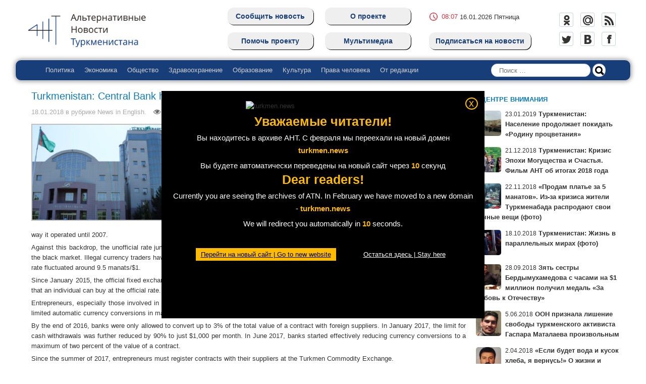

--- FILE ---
content_type: text/html; charset=UTF-8
request_url: https://habartm.org/archives/8392
body_size: 15837
content:
<!DOCTYPE html>
<html lang="ru-RU">
<head>
<meta charset="UTF-8" />
<meta name="viewport" content="width=device-width, initial-scale=1" />

<title>Turkmenistan: Central Bank halts currency exchange for entrepreneurs | Альтернативные новости Туркменистана</title>
<link rel="profile" href="http://gmpg.org/xfn/11" />
<link rel="pingback" href="https://habartm.org/xmlrpc.php" />
<link href="https://habartm.org/wp-content/themes/expound/css/bootstrap.min.css?28082014" rel="stylesheet">
<link rel="stylesheet" href="https://maxcdn.bootstrapcdn.com/font-awesome/4.4.0/css/font-awesome.min.css">  
<!--[if lt IE 9]>
<script src="https://habartm.org/wp-content/themes/expound/js/html5.js" type="text/javascript"></script>
<![endif]-->


<script src="https://ajax.googleapis.com/ajax/libs/jquery/2.1.3/jquery.min.js"></script>
<script src="https://habartm.org/wp-content/themes/expound/js/mix.min.js" type="text/javascript"></script>
<script src="https://habartm.org/wp-content/themes/expound/js/bootstrap.min.js" type="text/javascript" ></script>
<script src="https://cdn.jsdelivr.net/npm/js-cookie@2.2.0/src/js.cookie.min.js"></script>


<link rel='dns-prefetch' href='//s.w.org' />
<link rel="alternate" type="application/rss+xml" title="Альтернативные новости Туркменистана &raquo; Лента" href="https://habartm.org/feed" />
<link rel="alternate" type="application/rss+xml" title="Альтернативные новости Туркменистана &raquo; Лента комментариев" href="https://habartm.org/comments/feed" />
		<script type="text/javascript">
			window._wpemojiSettings = {"baseUrl":"https:\/\/s.w.org\/images\/core\/emoji\/12.0.0-1\/72x72\/","ext":".png","svgUrl":"https:\/\/s.w.org\/images\/core\/emoji\/12.0.0-1\/svg\/","svgExt":".svg","source":{"concatemoji":"https:\/\/habartm.org\/wp-includes\/js\/wp-emoji-release.min.js?ver=ac7f7dd33de43547af9c7ad1edb295fd"}};
			/*! This file is auto-generated */
			!function(e,a,t){var n,r,o,i=a.createElement("canvas"),p=i.getContext&&i.getContext("2d");function s(e,t){var a=String.fromCharCode;p.clearRect(0,0,i.width,i.height),p.fillText(a.apply(this,e),0,0);e=i.toDataURL();return p.clearRect(0,0,i.width,i.height),p.fillText(a.apply(this,t),0,0),e===i.toDataURL()}function c(e){var t=a.createElement("script");t.src=e,t.defer=t.type="text/javascript",a.getElementsByTagName("head")[0].appendChild(t)}for(o=Array("flag","emoji"),t.supports={everything:!0,everythingExceptFlag:!0},r=0;r<o.length;r++)t.supports[o[r]]=function(e){if(!p||!p.fillText)return!1;switch(p.textBaseline="top",p.font="600 32px Arial",e){case"flag":return s([127987,65039,8205,9895,65039],[127987,65039,8203,9895,65039])?!1:!s([55356,56826,55356,56819],[55356,56826,8203,55356,56819])&&!s([55356,57332,56128,56423,56128,56418,56128,56421,56128,56430,56128,56423,56128,56447],[55356,57332,8203,56128,56423,8203,56128,56418,8203,56128,56421,8203,56128,56430,8203,56128,56423,8203,56128,56447]);case"emoji":return!s([55357,56424,55356,57342,8205,55358,56605,8205,55357,56424,55356,57340],[55357,56424,55356,57342,8203,55358,56605,8203,55357,56424,55356,57340])}return!1}(o[r]),t.supports.everything=t.supports.everything&&t.supports[o[r]],"flag"!==o[r]&&(t.supports.everythingExceptFlag=t.supports.everythingExceptFlag&&t.supports[o[r]]);t.supports.everythingExceptFlag=t.supports.everythingExceptFlag&&!t.supports.flag,t.DOMReady=!1,t.readyCallback=function(){t.DOMReady=!0},t.supports.everything||(n=function(){t.readyCallback()},a.addEventListener?(a.addEventListener("DOMContentLoaded",n,!1),e.addEventListener("load",n,!1)):(e.attachEvent("onload",n),a.attachEvent("onreadystatechange",function(){"complete"===a.readyState&&t.readyCallback()})),(n=t.source||{}).concatemoji?c(n.concatemoji):n.wpemoji&&n.twemoji&&(c(n.twemoji),c(n.wpemoji)))}(window,document,window._wpemojiSettings);
		</script>
		<style type="text/css">
img.wp-smiley,
img.emoji {
	display: inline !important;
	border: none !important;
	box-shadow: none !important;
	height: 1em !important;
	width: 1em !important;
	margin: 0 .07em !important;
	vertical-align: -0.1em !important;
	background: none !important;
	padding: 0 !important;
}
</style>
	<link rel='stylesheet' id='cssable-countdown-style-default-css'  href='https://habartm.org/wp-content/plugins/cssable-countdown/includes/css/ccw-default.css?ver=1.1' type='text/css' media='all' />
<link rel='stylesheet' id='cssable-countdown-style-list-css'  href='https://habartm.org/wp-content/plugins/cssable-countdown/includes/css/ccw-list.css?ver=1.1' type='text/css' media='all' />
<link rel='stylesheet' id='cssable-countdown-style-text-css'  href='https://habartm.org/wp-content/plugins/cssable-countdown/includes/css/ccw-text.css?ver=1.1' type='text/css' media='all' />
<link rel='stylesheet' id='nextgen_gallery_related_images-css'  href='https://habartm.org/wp-content/plugins/nextgen-gallery/products/photocrati_nextgen/modules/nextgen_gallery_display/static/nextgen_gallery_related_images.css?ver=ac7f7dd33de43547af9c7ad1edb295fd' type='text/css' media='all' />
<link rel='stylesheet' id='wp-block-library-css'  href='https://habartm.org/wp-includes/css/dist/block-library/style.min.css?ver=ac7f7dd33de43547af9c7ad1edb295fd' type='text/css' media='all' />
<link rel='stylesheet' id='contact-form-7-css'  href='https://habartm.org/wp-content/plugins/contact-form-7/includes/css/styles.css?ver=4.0.3' type='text/css' media='all' />
<link rel='stylesheet' id='highslide-0-css'  href='https://habartm.org/wp-content/plugins/nextgen-gallery/products/photocrati_nextgen/modules/lightbox/static/highslide/highslide.css?ver=ac7f7dd33de43547af9c7ad1edb295fd' type='text/css' media='all' />
<link rel='stylesheet' id='wp-polls-css'  href='https://habartm.org/wp-content/plugins/wp-polls/polls-css.css?ver=2.68' type='text/css' media='all' />
<link rel='stylesheet' id='wpfront-scroll-top-css'  href='https://habartm.org/wp-content/plugins/wpfront-scroll-top/css/wpfront-scroll-top.css?ver=1.4.4' type='text/css' media='all' />
<link rel='stylesheet' id='expound-style-css'  href='https://habartm.org/wp-content/themes/expound-child/style.css?ver=20131116' type='text/css' media='all' />
<link rel='stylesheet' id='wp-cpl-base-css-css'  href='https://habartm.org/wp-content/plugins/wp-category-posts-list/static/css/wp-cat-list-theme.css?ver=2.0.3' type='text/css' media='all' />
<link rel='stylesheet' id='wp_cpl_css_0-css'  href='https://habartm.org/wp-content/plugins/wp-category-posts-list/static/css/wp-cat-list-light.css?ver=2.0.3' type='text/css' media='all' />
<link rel='stylesheet' id='wp_cpl_css_3-css'  href='https://habartm.org/wp-content/plugins/wp-category-posts-list/static/css/wp-cat-list-adrift-in-dreams.css?ver=2.0.3' type='text/css' media='all' />
        <script>
        if (document.location.protocol != "https:") {
            document.location = document.URL.replace(/^http:/i, "https:");
        }
        </script>
        <script type='text/javascript' src='https://habartm.org/wp-includes/js/jquery/jquery.js?ver=1.12.4-wp'></script>
<script type='text/javascript' src='https://habartm.org/wp-includes/js/jquery/jquery-migrate.min.js?ver=1.4.1'></script>
<script type='text/javascript' src='https://habartm.org/wp-content/plugins/cssable-countdown/js/kw-jquery.countdown-1.6.3.js?ver=1.0'></script>
<script type='text/javascript' src='https://habartm.org/wp-content/plugins/cssable-countdown/langs/jquery.countdown-ru.js?ver=1.0'></script>
<script type='text/javascript'>
/* <![CDATA[ */
var photocrati_ajax = {"url":"https:\/\/habartm.org\/photocrati_ajax","wp_home_url":"https:\/\/habartm.org","wp_site_url":"https:\/\/habartm.org","wp_root_url":"https:\/\/habartm.org","wp_plugins_url":"https:\/\/habartm.org\/wp-content\/plugins","wp_content_url":"https:\/\/habartm.org\/wp-content","wp_includes_url":"https:\/\/habartm.org\/wp-includes\/"};
/* ]]> */
</script>
<script type='text/javascript' src='https://habartm.org/wp-content/plugins/nextgen-gallery/products/photocrati_nextgen/modules/ajax/static/ajax.js?ver=ac7f7dd33de43547af9c7ad1edb295fd'></script>
<script type='text/javascript' src='https://habartm.org/wp-content/plugins/nextgen-gallery/products/photocrati_nextgen/modules/ajax/static/persist.js?ver=ac7f7dd33de43547af9c7ad1edb295fd'></script>
<script type='text/javascript' src='https://habartm.org/wp-content/plugins/nextgen-gallery/products/photocrati_nextgen/modules/ajax/static/store.js?ver=ac7f7dd33de43547af9c7ad1edb295fd'></script>
<script type='text/javascript' src='https://habartm.org/wp-content/plugins/nextgen-gallery/products/photocrati_nextgen/modules/ajax/static/ngg_store.js?ver=ac7f7dd33de43547af9c7ad1edb295fd'></script>
<script type='text/javascript' src='https://habartm.org/wp-content/plugins/nextgen-gallery/products/photocrati_nextgen/modules/lightbox/static/lightbox_context.js?ver=ac7f7dd33de43547af9c7ad1edb295fd'></script>
<script type='text/javascript' src='https://habartm.org/wp-content/plugins/wpfront-scroll-top/js/wpfront-scroll-top.js?ver=1.4.4'></script>
<link rel='https://api.w.org/' href='https://habartm.org/wp-json/' />
<link rel="canonical" href="https://habartm.org/archives/8392" />
<link rel="alternate" type="application/json+oembed" href="https://habartm.org/wp-json/oembed/1.0/embed?url=https%3A%2F%2Fhabartm.org%2Farchives%2F8392" />
<link rel="alternate" type="text/xml+oembed" href="https://habartm.org/wp-json/oembed/1.0/embed?url=https%3A%2F%2Fhabartm.org%2Farchives%2F8392&#038;format=xml" />
<!-- Facebook Pixel Code -->

<script>

!function(f,b,e,v,n,t,s)

{if(f.fbq)return;n=f.fbq=function(){n.callMethod?

n.callMethod.apply(n,arguments):n.queue.push(arguments)};

if(!f._fbq)f._fbq=n;n.push=n;n.loaded=!0;n.version='2.0';

n.queue=[];t=b.createElement(e);t.async=!0;

t.src=v;s=b.getElementsByTagName(e)[0];

s.parentNode.insertBefore(t,s)}(window,document,'script',

'https://connect.facebook.net/en_US/fbevents.js');


fbq('init', '1614843645217926'); 

fbq('track', 'PageView');

</script>

<noscript>

<img height="1" width="1" 

src="https://www.facebook.com/tr?id=1614843645217926&ev=PageView

&noscript=1"/>

</noscript>

<!-- End Facebook Pixel Code --><!-- <meta name="NextGEN" version="2.0.66.37" /> -->
        <style type="text/css" media="screen">
          div.printfriendly {
            margin: 12px 12px 12px 0px;;
          }
          div.printfriendly a, div.printfriendly a:link, div.printfriendly a:visited {
            text-decoration: none;
            font-size: 14px;
            color: #0174e7;
            vertical-align: bottom;
            border: none;
			line-height: 33px;
          }

          .printfriendly a:hover {
            cursor: pointer;
          }

          .printfriendly a img  {
            border: none;
            padding:0;
            margin-right: 6px;
            display:inline-block;
            box-shadow: none;
            -webkit-box-shadow: none;
            -moz-box-shadow: none;
          }
          .printfriendly a span{
            vertical-align: bottom;
          }
          .pf-alignleft {
            float: left;
          }
          .pf-alignright {
            float: right;
          }
          div.pf-aligncenter {
            display: block;
            margin-left: auto;
            margin-right: auto;
            text-align: center;
          }
        </style>
        <style type="text/css" media="print">
          .printfriendly {
            display: none;
          }
        </style>
<script type="text/javascript">
	window._wp_rp_static_base_url = 'https://rp.zemanta.com/static/';
	window._wp_rp_wp_ajax_url = "https://habartm.org/wp-admin/admin-ajax.php";
	window._wp_rp_plugin_version = '3.5.1';
	window._wp_rp_post_id = '8392';
	window._wp_rp_num_rel_posts = '4';
	window._wp_rp_thumbnails = true;
	window._wp_rp_post_title = 'Turkmenistan%3A+Central+Bank+halts+currency+exchange+for+entrepreneurs';
	window._wp_rp_post_tags = ['news+in+english', 'currenc', 'exchang', 'alt', 'turkmenistan', 'market', 'trade', 'bank', 'nation', 'doubl', 'black', 'bazaar', 'rate', 'entrepreneur', 'central', 'foreign'];
</script>
<link rel="stylesheet" href="https://habartm.org/wp-content/plugins/related-posts/static/themes/vertical.css?version=3.5.1" />
<script type="text/javascript">
(function(url){
	if(/(?:Chrome\/26\.0\.1410\.63 Safari\/537\.31|WordfenceTestMonBot)/.test(navigator.userAgent)){ return; }
	var addEvent = function(evt, handler) {
		if (window.addEventListener) {
			document.addEventListener(evt, handler, false);
		} else if (window.attachEvent) {
			document.attachEvent('on' + evt, handler);
		}
	};
	var removeEvent = function(evt, handler) {
		if (window.removeEventListener) {
			document.removeEventListener(evt, handler, false);
		} else if (window.detachEvent) {
			document.detachEvent('on' + evt, handler);
		}
	};
	var evts = 'contextmenu dblclick drag dragend dragenter dragleave dragover dragstart drop keydown keypress keyup mousedown mousemove mouseout mouseover mouseup mousewheel scroll'.split(' ');
	var logHuman = function() {
		var wfscr = document.createElement('script');
		wfscr.type = 'text/javascript';
		wfscr.async = true;
		wfscr.src = url + '&r=' + Math.random();
		(document.getElementsByTagName('head')[0]||document.getElementsByTagName('body')[0]).appendChild(wfscr);
		for (var i = 0; i < evts.length; i++) {
			removeEvent(evts[i], logHuman);
		}
	};
	for (var i = 0; i < evts.length; i++) {
		addEvent(evts[i], logHuman);
	}
})('//habartm.org/?wordfence_logHuman=1&hid=19C40C489278ABB5589E78370070DFA4');
</script><style type="text/css">
.wp-polls .pollbar {
	margin: 1px;
	font-size: 6px;
	line-height: 8px;
	height: 8px;
	background-image: url('https://habartm.org/wp-content/plugins/wp-polls/images/default/pollbg.gif');
	border: 1px solid #c8c8c8;
}
</style>
        <script>
        if (document.location.protocol != "https:") {
            document.location = document.URL.replace(/^http:/i, "https:");
        }
        </script>
        		<link rel="stylesheet" href="https://habartm.org/wp-content/plugins/nktagcloud/css/page.css?v=0.9.0" type="text/css" media="all" /> 	<style type="text/css">
	        .site-title a,
        .site-title a:hover,
        .site-description {
			color: #0a0a0a;
        }
	
		</style>
	<style>

.archive-link img{
    width: 277px;
    height: auto;
    margin-bottom: 10px;
}
.archive-link__image {
    background-color: #000;
    display: flex;
    margin-right: 30px;
}


.archive-link__container {
    display: flex;
    flex-direction: column;
    background-color: #000;
    height: 450px;
    justify-content: center;
    align-items: center;
    width: 100%;
    padding: 20px;
        position: relative;
}

.archive-link__content {
    color: #fff;
    background-color: #000;
    width: 100%;
    height: 100%;
    text-align: center;
}

.archive-link__content p a {
	color: #fb0 !important;
	    text-decoration: none;

}
.archive-link__title {
    font-size: 25px;
    color: #fb0;
    font-weight: bold;
    margin-bottom: 10px;
}
.archive-link__buttons {
	margin-top: 39px;
}
.archive-link__old {
	color: #fff !important;
}
.archive-link__new {
    background-color: #fb0;
    color: #000 !important;
    padding: 5px 10px;
    /* border-radius: 10px; */
    text-decoration: underline;
    cursor: pointer;
    /* font-weight: bold; */
    margin-right: 40px;
}
/*.archive-link__new:hover {
	background-color: 	#000;
	color: 	#fb0;
}*/
.archive-link__old {
	color: #fff;
    padding: 5px 10px;
    cursor: pointer;
}
.archive-link {
    height: 135px;
    background-color: #000;
    position: fixed;
    top: 25%;
    left: 25%;
    width: 50%;
    height: 50%;
    z-index: 888;
        box-shadow: 16px 14px 33px -9px rgba(0,0,0,0)
}
.close1 {
    content: 'x';
    color: #fb0;
    left: 94%;
    top: 13px;
    position: absolute;
    z-index: 9999;
    cursor: pointer;
    font-size: 20px;
    border: 2px solid;
    width: 25px;
    height: 24px;
    text-align: center;
    border-radius: 50%;
    line-height: 18px;
}
.archive-link__content p {
	line-height: 25px;
    font-size: 15px;
    color: #fff;
    text-align: center;
}


.js-time-counter,  .js-time-counter1 {
	color: #fb0;
}

@media (max-width: 768px) {

	.archive-link {
		top: 10%
	}
	.archive-link {
	    top: 30px;
	    left: 13%;
	    width: 75%;
	    height: 50%;
	   
	}
	.archive-link__image {
		margin-right: 0;
	}
	.archive-link img {
		width: 200px;
		margin-bottom: 0;
	}
	.archive-link__title {
		font-size: 20px;
	}
	.archive-link__content p {
		font-size: 13px;
	}
	.archive-link__new {
		margin-right: 0;
	}
	.archive-link__buttons {
		margin-top: 15px;
		    display: flex;
    flex-direction: column;
	}
	.close1 {
		left: 87%;
	}
	.archive-link__container {
		height: auto;
	}
}	


</style>
</head>

<body class="post-template-default single single-post postid-8392 single-format-standard" >

  
  
<div id="page" class="hfeed site mob_font">
        
		<header id="masthead" class="site-header new_header" role="banner">
		<div class="row" style="margin-right:0px; ">
			<div class="col-xs-8 col-sm-6 col-md-4 col-lg-4 center-block ">
				<a href="https://habartm.org/" title="Альтернативные новости Туркменистана" rel="home">
					<img class="logo-img" src="https://habartm.org/wp-content/themes/expound-child/img/logo-norm.png" alt="Альтернативные новости Туркменистана" />
				</a>
			</div>  
			<div class="button-group hidden-xs hidden-sm col-md-3 col-lg-4 center-block ">
				<div class="button-group col-xs-6 col-sm-6 col-md-6 col-lg-6 center-block">
					<a style="width: 170px; margin-top: -15px; margin-bottom: 15px; font-weight: bold;" class="btn btn-grey" href="https://habartm.org/pitch-news/">Сообщить новость</a>
					<a style="width: 170px; font-weight: bold;" class="btn btn-grey" href="https://habartm.org/donate/">Помочь проекту</a>
					
				</div>
				<div class="button-group hidden-xs hidden-sm hidden-md col-lg-6 center-block">
					<a style="width: 170px;margin-top: -15px; margin-bottom: 15px; font-weight: bold;" class="btn btn-grey" href="https://habartm.org/about-the-project/">О проекте</a>
					<a style="width: 170px; font-weight: bold;" class="btn btn-grey" href="https://habartm.org/archives/category/photo/">Мультимедиа</a>
					
				</div>

			</div>
			<div class="col-xs-4 col-sm-6 col-md-5 col-lg-4 center-block ">
				<div class="social_networks button-group">
					<a target="_blank" href="http://www.odnoklassniki.ru/newstm" class="icon sn-icon sn-ok">Odnoklassniki</a>
					<a target="_blank" href="#" class="icon sn-icon sn-mail">Mail.ru</a>
					<a target="_blank" href="http://feeds.feedburner.com/habartm/gQaf" class="icon sn-icon sn-rss">RSS</a>
					<a target="_blank" href="http://www.twitter.com/adalatseeker" class="icon sn-icon sn-tw">Twitter</a>
					<a target="_blank" href="http://www.vk.com/adalat.seeker" class="icon sn-icon sn-vk">Vkontakte</a>
					<a target="_blank" href="http://www.facebook.com/adalat.seeker" class="icon sn-icon sn-fb">Facebook</a>
				</div>
				
				
				<div class="hidden-xs current-time button-group">
					<script language="javascript" type="text/javascript">
					var d = new Date();
					 
					var day=new Array("Воскресенье","Понедельник","Вторник",
					"Среда","Четверг","Пятница","Суббота");
					 
					var month=new Array("01","02","03","04","05","06",
					"07","08","09","10","11","12");

					var zeroadd = '';
					var zeroaddh = '';
					var zeroaddm = '';
					if (d.getDate() < 10){zeroadd='0';}
					if (d.getHours() < 10){zeroaddh='0';}
					if (d.getMinutes() < 10){zeroaddm='0';}
					document.write("<span class='icon icon-time'></span><span class='red-hour'>"+ zeroaddh+d.getHours() + ":" + zeroaddm+d.getMinutes() + "</span>" +" " +zeroadd+d.getDate()+ "." + month[d.getMonth()] + "." + d.getFullYear()+ " "+ day[d.getDay()] );//

					</script>
				</div>
				<a class="hidden-xs btn btn-grey" style="font-weight: bold;  margin-top: -1px;" href="https://habartm.org/subscribe/">Подписаться на новости</a>
			</div>	
		</div>

		<div id="site-navigation" class="navbar yamm navbar-default" role="navigation">
			<div class="container">
				<div class="navbar-header">
				  <button type="button" class="navbar-toggle" data-toggle="collapse" data-target=".navbar-collapse">
					<span class="sr-only">Рубрикатор меню</span>
					<span class="icon-bar"></span>
					<span class="icon-bar"></span>
					<span class="icon-bar"></span>
				  </button>
				  				</div>
								<div class="navbar-collapse collapse">
				<div class="menu-verhnee-menyu-container"><ul id="menu-verhnee-menyu" class="nav navbar-nav"><li id="menu-item-27" class="menu-item menu-item-type-taxonomy menu-item-object-category menu-item-27"><a href="https://habartm.org/archives/category/news/politics">Политика</a></li>
<li id="menu-item-110" class="menu-item menu-item-type-taxonomy menu-item-object-category menu-item-110"><a href="https://habartm.org/archives/category/news/economy">Экономика</a></li>
<li id="menu-item-29" class="menu-item menu-item-type-taxonomy menu-item-object-category menu-item-29"><a href="https://habartm.org/archives/category/news/society">Общество</a></li>
<li id="menu-item-104" class="menu-item menu-item-type-taxonomy menu-item-object-category menu-item-104"><a href="https://habartm.org/archives/category/news/health">Здравоохранение</a></li>
<li id="menu-item-30" class="menu-item menu-item-type-taxonomy menu-item-object-category menu-item-30"><a href="https://habartm.org/archives/category/news/education">Образование</a></li>
<li id="menu-item-1130" class="menu-item menu-item-type-taxonomy menu-item-object-category menu-item-1130"><a href="https://habartm.org/archives/category/news/culture">Культура</a></li>
<li id="menu-item-32" class="menu-item menu-item-type-taxonomy menu-item-object-category menu-item-32"><a href="https://habartm.org/archives/category/news/human-rights">Права человека</a></li>
<li id="menu-item-2483" class="menu-item menu-item-type-taxonomy menu-item-object-category menu-item-2483"><a href="https://habartm.org/archives/category/news/editorial">От редакции</a></li>
</ul></div>					<div class="nav-search">
							<form method="get" id="searchform" class="searchform" action="https://habartm.org/" role="search">
		<label for="s" class="screen-reader-text">Поиск</label>
		<input type="search" class="field" name="s" value="" id="s" placeholder="Поиск &hellip;" />
		<input type="submit" class="submit" id="searchsubmit" value="Поиск" />
	</form>
					</div>
				</div>
							</div>
		</div><!-- #site-navigation -->
		<div class="row">	
					</div>
	</header><!-- #masthead -->
		

	
	<div id="main" class="container marketing">
	
	<div class="row">
		<div class="col-xs-12 col-sm-12 col-md-9 col-lg-9" role="main">

								<article id="post-8392" >
	<header class="entry-header">
		<h1 class="entry-title">Turkmenistan: Central Bank halts currency exchange for entrepreneurs</h1>
		<div class="entry-meta">
						
			<a class="entry-date" href="https://habartm.org/archives/8392">18.01.2018</a> в рубрике <a href="https://habartm.org/archives/category/news-in-english" rel="category tag">News in English</a>.  <i class="fa fa-eye icon-silver"></i> <span class="views-count2">4203</span>					</div><!-- .entry-meta -->
	</header><!-- .entry-header -->
	<div class="entry-content">
		<div class="pf-content"><p><a href="https://habartm.org/wp-content/uploads/2016/09/bank_min.jpg"><img class="alignleft size-medium wp-image-5739" src="https://habartm.org/wp-content/uploads/2016/09/bank_min-300x191.jpg" alt="" width="300" height="191" srcset="https://habartm.org/wp-content/uploads/2016/09/bank_min-300x191.jpg 300w, https://habartm.org/wp-content/uploads/2016/09/bank_min.jpg 330w" sizes="(max-width: 300px) 100vw, 300px" /></a>Since December 1, Turkmenistan&#8217;s Central Bank and all licensed lenders stopped currency exchange operations for entrepreneurs <a href="https://habartm.org/archives/7170">who trade with foreign suppliers and import products</a> from abroad.</p>
<p>The decision, officially adopted in December, has left many payments pending as people cannot get access to foreign exchange. Previously, such applications were decided within a week. Therefore, all new requests for conversion will have to wait until the previous requests are fulfilled.</p>
<p>Tellers have advised entrepreneurs to wait, without specifying for how long and for what. Local businessmen, however, believe that the Central Bank will not resume regular currency exchange, but instead return to a double exchange rate for the national currency, the same way it operated until 2007.</p>
<p>Against this backdrop, the unofficial rate jumped to 10.5 manats/$1. This is the price at which the population can exchange their local currency in the black market. Illegal currency traders have stopped selling U.S. dollars altogether. Several days ago, on January 15, at the bazaar, the exchange rate fluctuated around 9.5 manats/$1.</p>
<p>Since January 2015, the official fixed exchange rate has remained at 3.5 manats/$1. The authorities have since reduced the amount of U.S. dollars that an individual can buy at the official rate. Earlier in 2015, the limit was $1,000 but was reduced to $460 in the fall of 2015.</p>
<p>Entrepreneurs, especially those involved in trade with foreign suppliers, have also faced increased restrictions. In October 2015, the Central Bank limited automatic currency conversions in manat-denominated accounts and set a limit of 35,000 manats ($10,000) for cash withdrawals.</p>
<p>By the end of 2016, banks were only allowed to convert up to 3% of the total value of a contract with foreign suppliers. In January 2017, the limit for cash withdrawals was further reduced by 90% to just $1,000 per month. In June 2017, banks started effectively reducing currency conversions to a maximum of two percent of the value of a contract.</p>
<p>Since the summer of 2017, entrepreneurs must register contracts with their suppliers at the Turkmen Commodity Exchange.</p>
<p>These restrictions have caused a significant increase in the price of foreign goods.</p>
<div class="sob_but"><div data-background-alpha="0.0" data-buttons-color="#ffffff" data-counter-background-color="#ffffff" data-share-counter-size="11" data-top-button="false" data-share-counter-type="separate" data-share-style="6" data-mode="share" data-like-text-enable="false" data-mobile-view="false" data-icon-color="#ffffff" data-orientation="horizontal" data-text-color="#000000" data-share-shape="round-rectangle" data-sn-ids="fb.tw.vk.ok.gp." data-share-size="30" data-background-color="#4d1212" data-preview-mobile="false" data-mobile-sn-ids="fb.vk.tw.wh.ok.gp.lj." data-pid="1413711" data-counter-background-alpha="1.0" data-following-enable="false" data-exclude-show-more="true" data-selection-enable="true" class="uptolike-buttons" ></div> <div class="comm">ОБСУДИТЬ (0)</div></div><div class="printfriendly pf-alignleft"><a href="http://www.printfriendly.com/print?url=https%3A%2F%2Fhabartm.org%2Farchives%2F8392" rel="nofollow" onclick="window.print(); return false;"><img src="https://habartm.org/i/pf-app-sprite-cut.png" alt="Print Friendly" />Распечатать | Сохранить в PDF | Отправить другу</a></div></div>
<div class="wp_rp_wrap  wp_rp_vertical" id="wp_rp_first"><div class="wp_rp_content"><h3 class="related_post_title" id="related_post_title" style="margin-bottom: 10px !important;">Материалы по теме:</h3><div class="row"><div class="col-xs-12 col-sm-6 col-md-3 col-lg-3 center-block" style="padding-bottom:10px;"data-position="0" data-poid="in-4337" data-post-type="none" ><a href="https://habartm.org/archives/4337" class="wp_rp_thumbnail"><img style="width:100%;" src="https://habartm.org/wp-content/uploads/2016/01/pul-170x170.jpg" alt="Turkmenistan exchange bureaus stop selling foreign currency" width="" height="" /></a><a href="https://habartm.org/archives/4337" style="margin-top:10px !important; margin-bottom:10px !important;" class="dark_bold">Turkmenistan exchange bureaus stop selling foreign currency</a></div><div class="col-xs-12 col-sm-6 col-md-3 col-lg-3 center-block" style="padding-bottom:10px;"data-position="1" data-poid="in-7170" data-post-type="none" ><a href="https://habartm.org/archives/7170" class="wp_rp_thumbnail"><img style="width:100%;" src="https://habartm.org/wp-content/uploads/2017/02/border_min-170x170.jpg" alt="Turkmen entrepreneurs to face more obstacles at customs" width="" height="" /></a><a href="https://habartm.org/archives/7170" style="margin-top:10px !important; margin-bottom:10px !important;" class="dark_bold">Turkmen entrepreneurs to face more obstacles at customs</a></div><div class="col-xs-12 col-sm-6 col-md-3 col-lg-3 center-block" style="padding-bottom:10px;"data-position="2" data-poid="in-7833" data-post-type="none" ><a href="https://habartm.org/archives/7833" class="wp_rp_thumbnail"><img style="width:100%;" src="https://habartm.org/wp-content/uploads/2017/10/bank_min-170x170.jpg" alt="Turkmenistan limits foreign withdrawals to $100" width="" height="" /></a><a href="https://habartm.org/archives/7833" style="margin-top:10px !important; margin-bottom:10px !important;" class="dark_bold">Turkmenistan limits foreign withdrawals to $100</a></div><div class="col-xs-12 col-sm-6 col-md-3 col-lg-3 center-block" style="padding-bottom:10px;"data-position="3" data-poid="in-8976" data-post-type="none" ><a href="https://habartm.org/archives/8976" class="wp_rp_thumbnail"><img style="width:100%;" src="https://habartm.org/wp-content/uploads/2018/04/import_Turkmenistan-170x170.jpg" alt="Bureaucracy obstructs Turkmenistan&#8217;s flower imports" width="" height="" /></a><a href="https://habartm.org/archives/8976" style="margin-top:10px !important; margin-bottom:10px !important;" class="dark_bold">Bureaucracy obstructs Turkmenistan&#8217;s flower imports</a></div></div></div></div>
		            


            <script type="text/javascript">(function(w,doc) {
            if (!w.__utlWdgt ) {
                w.__utlWdgt = true;
                var d = doc, s = d.createElement('script'), g = 'getElementsByTagName';
                s.type = 'text/javascript'; s.charset='UTF-8'; s.async = true;
                s.src = ('https:' == w.location.protocol ? 'https' : 'http')  + '://w.uptolike.com/widgets/v1/uptolike.js';
                var h=d[g]('body')[0];
                h.appendChild(s);
            }})(window,document);
            </script>
	</div><!-- .entry-content -->

	<footer class="entry-meta">
			</footer><!-- .entry-meta -->
</article><!-- #post-## -->
									
						
		</div><!-- #content -->
	<!-- #primary -->

	<div class="col-xs-12 col-sm-12 col-md-3 col-lg-3 center-block" role="complementary"  style="padding-right:0px;padding-left:5px;">
				<aside id="wp_category_post_list_itg-13" class="widget widget_wp_category_post_list_itg"><h1 class="widget-title"><a href="https://habartm.org/archives/category/important">В ЦЕНТРЕ ВНИМАНИЯ</a></h1><ul class="wp-cpl-widget wp-cpl-theme-0"><li class="wp-cpl wp-cpl-even"><span class="wp-thumb-overlay"><span class="thumb_lay"><a href="https://habartm.org/archives/10012"><img width="50" height="50" src="https://habartm.org/wp-content/uploads/2019/01/emigration_from_turkmenistan-50x50.jpg" class="attachment-wp-cpl-post-thumb size-wp-cpl-post-thumb wp-post-image" alt="" srcset="https://habartm.org/wp-content/uploads/2019/01/emigration_from_turkmenistan-50x50.jpg 50w, https://habartm.org/wp-content/uploads/2019/01/emigration_from_turkmenistan-170x170.jpg 170w, https://habartm.org/wp-content/uploads/2019/01/emigration_from_turkmenistan-150x150.jpg 150w" sizes="(max-width: 50px) 100vw, 50px" /></a></span></span><span class="small-time">23.01.2019</span> <a href="https://habartm.org/archives/10012" title="Permalink to: Туркменистан: Население продолжает покидать «Родину процветания»" target="_self">Туркменистан: Население продолжает покидать «Родину процветания»</a></li> 
<li class="wp-cpl wp-cpl-odd"><span class="wp-thumb-overlay"><span class="thumb_lay"><a href="https://habartm.org/archives/9897"><img width="50" height="50" src="https://habartm.org/wp-content/uploads/2018/12/crisis-small-version-50x50.png" class="attachment-wp-cpl-post-thumb size-wp-cpl-post-thumb wp-post-image" alt="" srcset="https://habartm.org/wp-content/uploads/2018/12/crisis-small-version-50x50.png 50w, https://habartm.org/wp-content/uploads/2018/12/crisis-small-version-170x170.png 170w, https://habartm.org/wp-content/uploads/2018/12/crisis-small-version-150x150.png 150w" sizes="(max-width: 50px) 100vw, 50px" /></a></span></span><span class="small-time">21.12.2018</span> <a href="https://habartm.org/archives/9897" title="Permalink to: Туркменистан: Кризис Эпохи Могущества и Счастья. Фильм АНТ об итогах 2018 года" target="_self">Туркменистан: Кризис Эпохи Могущества и Счастья. Фильм АНТ об итогах 2018 года</a></li> 
<li class="wp-cpl wp-cpl-even"><span class="wp-thumb-overlay"><span class="thumb_lay"><a href="https://habartm.org/archives/9766"><img width="50" height="50" src="https://habartm.org/wp-content/uploads/2018/11/market_Turkmenistan_min-50x50.jpg" class="attachment-wp-cpl-post-thumb size-wp-cpl-post-thumb wp-post-image" alt="" srcset="https://habartm.org/wp-content/uploads/2018/11/market_Turkmenistan_min-50x50.jpg 50w, https://habartm.org/wp-content/uploads/2018/11/market_Turkmenistan_min-170x170.jpg 170w, https://habartm.org/wp-content/uploads/2018/11/market_Turkmenistan_min-150x150.jpg 150w" sizes="(max-width: 50px) 100vw, 50px" /></a></span></span><span class="small-time">22.11.2018</span> <a href="https://habartm.org/archives/9766" title="Permalink to: «Продам платье за 5 манатов». Из-за кризиса жители Туркменабада распродают свои личные вещи (фото)" target="_self">«Продам платье за 5 манатов». Из-за кризиса жители Туркменабада распродают свои личные вещи (фото)</a></li> 
<li class="wp-cpl wp-cpl-odd"><span class="wp-thumb-overlay"><span class="thumb_lay"><a href="https://habartm.org/archives/9589"><img width="50" height="50" src="https://habartm.org/wp-content/uploads/2018/10/Bread_min-50x50.jpg" class="attachment-wp-cpl-post-thumb size-wp-cpl-post-thumb wp-post-image" alt="" srcset="https://habartm.org/wp-content/uploads/2018/10/Bread_min-50x50.jpg 50w, https://habartm.org/wp-content/uploads/2018/10/Bread_min-170x170.jpg 170w, https://habartm.org/wp-content/uploads/2018/10/Bread_min-150x150.jpg 150w" sizes="(max-width: 50px) 100vw, 50px" /></a></span></span><span class="small-time">18.10.2018</span> <a href="https://habartm.org/archives/9589" title="Permalink to: Туркменистан: Жизнь в параллельных мирах (фото)" target="_self">Туркменистан: Жизнь в параллельных мирах (фото)</a></li> 
<li class="wp-cpl wp-cpl-even"><span class="wp-thumb-overlay"><span class="thumb_lay"><a href="https://habartm.org/archives/9518"><img width="50" height="50" src="https://habartm.org/wp-content/uploads/2018/09/Guga-50x50.jpg" class="attachment-wp-cpl-post-thumb size-wp-cpl-post-thumb wp-post-image" alt="" srcset="https://habartm.org/wp-content/uploads/2018/09/Guga-50x50.jpg 50w, https://habartm.org/wp-content/uploads/2018/09/Guga-170x170.jpg 170w, https://habartm.org/wp-content/uploads/2018/09/Guga-150x150.jpg 150w" sizes="(max-width: 50px) 100vw, 50px" /></a></span></span><span class="small-time">28.09.2018</span> <a href="https://habartm.org/archives/9518" title="Permalink to: Зять сестры Бердымухамедова с часами на $1 миллион получил медаль «За любовь к Отечеству»" target="_self">Зять сестры Бердымухамедова с часами на $1 миллион получил медаль «За любовь к Отечеству»</a></li> 
<li class="wp-cpl wp-cpl-odd"><span class="wp-thumb-overlay"><span class="thumb_lay"><a href="https://habartm.org/archives/9189"><img width="50" height="50" src="https://habartm.org/wp-content/uploads/2017/03/Gaspar-Matalayev-50x50.jpg" class="attachment-wp-cpl-post-thumb size-wp-cpl-post-thumb wp-post-image" alt="" srcset="https://habartm.org/wp-content/uploads/2017/03/Gaspar-Matalayev-50x50.jpg 50w, https://habartm.org/wp-content/uploads/2017/03/Gaspar-Matalayev-170x170.jpg 170w, https://habartm.org/wp-content/uploads/2017/03/Gaspar-Matalayev-150x150.jpg 150w" sizes="(max-width: 50px) 100vw, 50px" /></a></span></span><span class="small-time">5.06.2018</span> <a href="https://habartm.org/archives/9189" title="Permalink to: ООН признала лишение свободы туркменского активиста Гаспара Маталаева произвольным" target="_self">ООН признала лишение свободы туркменского активиста Гаспара Маталаева произвольным</a></li> 
<li class="wp-cpl wp-cpl-even"><span class="wp-thumb-overlay"><span class="thumb_lay"><a href="https://habartm.org/archives/8856"><img width="50" height="50" src="https://habartm.org/wp-content/uploads/2018/04/Begmurad-Otuzov-Turkmenistan-50x50.jpg" class="attachment-wp-cpl-post-thumb size-wp-cpl-post-thumb wp-post-image" alt="" srcset="https://habartm.org/wp-content/uploads/2018/04/Begmurad-Otuzov-Turkmenistan-50x50.jpg 50w, https://habartm.org/wp-content/uploads/2018/04/Begmurad-Otuzov-Turkmenistan-170x170.jpg 170w, https://habartm.org/wp-content/uploads/2018/04/Begmurad-Otuzov-Turkmenistan-150x150.jpg 150w" sizes="(max-width: 50px) 100vw, 50px" /></a></span></span><span class="small-time">2.04.2018</span> <a href="https://habartm.org/archives/8856" title="Permalink to: «Если будет вода и кусок хлеба, я вернусь!» О жизни и смерти Бегмурада Отузова" target="_self">«Если будет вода и кусок хлеба, я вернусь!» О жизни и смерти Бегмурада Отузова</a></li> 
<li class="wp-cpl wp-cpl-odd"><span class="wp-thumb-overlay"><span class="thumb_lay"><a href="https://habartm.org/archives/8590"><img width="50" height="50" src="https://habartm.org/wp-content/uploads/2018/02/Ashgabat_MIA_min-50x50.jpg" class="attachment-wp-cpl-post-thumb size-wp-cpl-post-thumb wp-post-image" alt="" srcset="https://habartm.org/wp-content/uploads/2018/02/Ashgabat_MIA_min-50x50.jpg 50w, https://habartm.org/wp-content/uploads/2018/02/Ashgabat_MIA_min-170x170.jpg 170w, https://habartm.org/wp-content/uploads/2018/02/Ashgabat_MIA_min-150x150.jpg 150w" sizes="(max-width: 50px) 100vw, 50px" /></a></span></span><span class="small-time">19.02.2018</span> <a href="https://habartm.org/archives/8590" title="Permalink to: Побег из «рая». Почему туркменистанцы уезжают в поисках лучшей доли" target="_self">Побег из «рая». Почему туркменистанцы уезжают в поисках лучшей доли</a></li> 
</ul></aside><aside id="nktagcloud-30" class="widget widget_nktagcloud"><h1 class="widget-title">МЕТКИ</h1><a href='https://habartm.org/archives/category/news-in-english'  class='tag-link-1 nktagcloud-12' title='183' rel="tag" style='font-size: 12.53pt;'>News in English</a>
<a href='https://habartm.org/archives/tag/ngo'  class='tag-link-92 nktagcloud-10' title='1' rel="tag" style='font-size: 10pt;'>NGO</a>
<a href='https://habartm.org/archives/category/news-in-turkmen'  class='tag-link-15 nktagcloud-10' title='5' rel="tag" style='font-size: 10.06pt;'>Türkmenistanyň Täzelikleri</a>
<a href='https://habartm.org/archives/tag/avaza'  class='tag-link-60 nktagcloud-10' title='22' rel="tag" style='font-size: 10.29pt;'>Аваза</a>
<a href='https://habartm.org/archives/tag/aziada'  class='tag-link-75 nktagcloud-10' title='38' rel="tag" style='font-size: 10.51pt;'>Азиада</a>
<a href='https://habartm.org/archives/tag/ashgabat'  class='tag-link-53 nktagcloud-13' title='240' rel="tag" style='font-size: 13.32pt;'>Ашхабад</a>
<a href='https://habartm.org/archives/tag/bayramali'  class='tag-link-72 nktagcloud-10' title='10' rel="tag" style='font-size: 10.13pt;'>Байрамали</a>
<a href='https://habartm.org/archives/tag/balkanabat'  class='tag-link-59 nktagcloud-10' title='43' rel="tag" style='font-size: 10.58pt;'>Балканабад</a>
<a href='https://habartm.org/archives/tag/bekdash'  class='tag-link-48 nktagcloud-10' title='15' rel="tag" style='font-size: 10.19pt;'>Бекдаш</a>
<a href='https://habartm.org/archives/tag/dual-citizens'  class='tag-link-55 nktagcloud-10' title='11' rel="tag" style='font-size: 10.14pt;'>Бипатриды</a>
<a href='https://habartm.org/archives/category/study-job-training/job'  class='tag-link-13 nktagcloud-10' title='2' rel="tag" style='font-size: 10.01pt;'>Вакансии</a>
<a href='https://habartm.org/archives/tag/currency'  class='tag-link-69 nktagcloud-10' title='66' rel="tag" style='font-size: 10.9pt;'>Валюта</a>
<a href='https://habartm.org/archives/category/video'  class='tag-link-34 nktagcloud-10' title='12' rel="tag" style='font-size: 10.15pt;'>Видео</a>
<a href='https://habartm.org/archives/tag/water-problems'  class='tag-link-29 nktagcloud-10' title='28' rel="tag" style='font-size: 10.38pt;'>Водная проблема</a>
<a href='https://habartm.org/archives/category/important'  class='tag-link-57 nktagcloud-10' title='61' rel="tag" style='font-size: 10.83pt;'>В центре внимания</a>
<a href='https://habartm.org/archives/tag/vybory'  class='tag-link-65 nktagcloud-10' title='14' rel="tag" style='font-size: 10.18pt;'>Выборы</a>
<a href='https://habartm.org/archives/tag/gaspar-matalaev'  class='tag-link-84 nktagcloud-10' title='29' rel="tag" style='font-size: 10.39pt;'>Гаспар Маталаев</a>
<a href='https://habartm.org/archives/category/news'  class='tag-link-4 nktagcloud-22' title='865' rel="tag" style='font-size: 22pt;'>Главное</a>
<a href='https://habartm.org/archives/tag/border'  class='tag-link-40 nktagcloud-10' title='72' rel="tag" style='font-size: 10.99pt;'>Граница</a>
<a href='https://habartm.org/archives/tag/dashoguz'  class='tag-link-51 nktagcloud-10' title='69' rel="tag" style='font-size: 10.94pt;'>Дашогуз</a>
<a href='https://habartm.org/archives/tag/diplomacy'  class='tag-link-76 nktagcloud-10' title='35' rel="tag" style='font-size: 10.47pt;'>Дипломатия</a>
<a href='https://habartm.org/archives/tag/exterminators'  class='tag-link-70 nktagcloud-10' title='19' rel="tag" style='font-size: 10.25pt;'>Живодёры</a>
<a href='https://habartm.org/archives/category/news/health'  class='tag-link-17 nktagcloud-10' title='30' rel="tag" style='font-size: 10.4pt;'>Здравоохранение</a>
<a href='https://habartm.org/archives/category/other-media'  class='tag-link-42 nktagcloud-15' title='362' rel="tag" style='font-size: 15.01pt;'>Из других СМИ</a>
<a href='https://habartm.org/archives/tag/karikatury'  class='tag-link-85 nktagcloud-10' title='1' rel="tag" style='font-size: 10pt;'>Карикатуры</a>
<a href='https://habartm.org/archives/tag/contests'  class='tag-link-68 nktagcloud-10' title='1' rel="tag" style='font-size: 10pt;'>Конкурсы</a>
<a href='https://habartm.org/archives/tag/corruption'  class='tag-link-67 nktagcloud-10' title='57' rel="tag" style='font-size: 10.78pt;'>Коррупция</a>
<a href='https://habartm.org/archives/tag/crime'  class='tag-link-46 nktagcloud-10' title='28' rel="tag" style='font-size: 10.38pt;'>Криминал</a>
<a href='https://habartm.org/archives/tag/personality-cult'  class='tag-link-66 nktagcloud-10' title='29' rel="tag" style='font-size: 10.39pt;'>Культ личности</a>
<a href='https://habartm.org/archives/category/news/culture'  class='tag-link-44 nktagcloud-10' title='12' rel="tag" style='font-size: 10.15pt;'>Культура</a>
<a href='https://habartm.org/archives/category/line'  class='tag-link-56 nktagcloud-15' title='406' rel="tag" style='font-size: 15.63pt;'>Лента</a>
<a href='https://habartm.org/archives/tag/mansur'  class='tag-link-28 nktagcloud-10' title='40' rel="tag" style='font-size: 10.54pt;'>Мансур Мингелов</a>
<a href='https://habartm.org/archives/tag/mary'  class='tag-link-52 nktagcloud-10' title='45' rel="tag" style='font-size: 10.61pt;'>Мары</a>
<a href='https://habartm.org/archives/tag/migration'  class='tag-link-61 nktagcloud-10' title='42' rel="tag" style='font-size: 10.57pt;'>Миграция</a>
<a href='https://habartm.org/archives/tag/npo'  class='tag-link-94 nktagcloud-10' title='1' rel="tag" style='font-size: 10pt;'>НПО</a>
<a href='https://habartm.org/archives/tag/oilgas'  class='tag-link-38 nktagcloud-10' title='38' rel="tag" style='font-size: 10.51pt;'>Нефть и Газ</a>
<a href='https://habartm.org/archives/category/news/education'  class='tag-link-7 nktagcloud-10' title='39' rel="tag" style='font-size: 10.53pt;'>Образование</a>
<a href='https://habartm.org/archives/category/news/society'  class='tag-link-6 nktagcloud-16' title='488' rel="tag" style='font-size: 16.76pt;'>Общество</a>
<a href='https://habartm.org/archives/category/news/editorial'  class='tag-link-24 nktagcloud-10' title='32' rel="tag" style='font-size: 10.43pt;'>От редакции</a>
<a href='https://habartm.org/archives/tag/prove-they-are-alive'  class='tag-link-87 nktagcloud-10' title='11' rel="tag" style='font-size: 10.14pt;'>Покажите их живыми!</a>
<a href='https://habartm.org/archives/category/news/politics'  class='tag-link-3 nktagcloud-11' title='87' rel="tag" style='font-size: 11.19pt;'>Политика</a>
<a href='https://habartm.org/archives/category/for-bazar'  class='tag-link-26 nktagcloud-10' title='8' rel="tag" style='font-size: 10.1pt;'>Помочь проекту</a>
<a href='https://habartm.org/archives/category/news/human-rights'  class='tag-link-9 nktagcloud-12' title='151' rel="tag" style='font-size: 12.08pt;'>Права человека</a>
<a href='https://habartm.org/archives/tag/arbitrariness'  class='tag-link-49 nktagcloud-12' title='154' rel="tag" style='font-size: 12.13pt;'>Произвол</a>
<a href='https://habartm.org/archives/tag/accidents'  class='tag-link-43 nktagcloud-11' title='120' rel="tag" style='font-size: 11.65pt;'>Происшествия</a>
<a href='https://habartm.org/archives/tag/religion'  class='tag-link-74 nktagcloud-10' title='29' rel="tag" style='font-size: 10.39pt;'>Религия</a>
<a href='https://habartm.org/archives/tag/saparmamed'  class='tag-link-64 nktagcloud-11' title='88' rel="tag" style='font-size: 11.21pt;'>Сапармамед Непескулиев</a>
<a href='https://habartm.org/archives/tag/freedom-of-speech'  class='tag-link-82 nktagcloud-10' title='21' rel="tag" style='font-size: 10.28pt;'>Свобода слова</a>
<a href='https://habartm.org/archives/tag/agriculture'  class='tag-link-63 nktagcloud-10' title='25' rel="tag" style='font-size: 10.33pt;'>Сельское хозяйство</a>
<a href='https://habartm.org/archives/tag/soboleznovaniya'  class='tag-link-88 nktagcloud-10' title='8' rel="tag" style='font-size: 10.1pt;'>Соболезнования</a>
<a href='https://habartm.org/archives/tag/sport'  class='tag-link-71 nktagcloud-10' title='10' rel="tag" style='font-size: 10.13pt;'>Спорт</a>
<a href='https://habartm.org/archives/tag/tejen'  class='tag-link-73 nktagcloud-10' title='19' rel="tag" style='font-size: 10.25pt;'>Теджен</a>
<a href='https://habartm.org/archives/tag/terrorizm'  class='tag-link-78 nktagcloud-10' title='2' rel="tag" style='font-size: 10.01pt;'>Терроризм</a>
<a href='https://habartm.org/archives/tag/tirkish-tyrmyev'  class='tag-link-80 nktagcloud-10' title='5' rel="tag" style='font-size: 10.06pt;'>Тиркиш Тырмыев</a>
<a href='https://habartm.org/archives/category/study-job-training/training'  class='tag-link-12 nktagcloud-10' title='5' rel="tag" style='font-size: 10.06pt;'>Тренинги</a>
<a href='https://habartm.org/archives/tag/turizm'  class='tag-link-83 nktagcloud-10' title='4' rel="tag" style='font-size: 10.04pt;'>Туризм</a>
<a href='https://habartm.org/archives/tag/turkmenabat'  class='tag-link-50 nktagcloud-10' title='72' rel="tag" style='font-size: 10.99pt;'>Туркменабад</a>
<a href='https://habartm.org/archives/tag/turkmenbashi'  class='tag-link-54 nktagcloud-10' title='37' rel="tag" style='font-size: 10.5pt;'>Туркменбаши</a>
<a href='https://habartm.org/archives/tag/turkmenskie-avialinii'  class='tag-link-81 nktagcloud-10' title='19' rel="tag" style='font-size: 10.25pt;'>Туркменские авиалинии</a>
<a href='https://habartm.org/archives/tag/prisons'  class='tag-link-39 nktagcloud-11' title='137' rel="tag" style='font-size: 11.89pt;'>Тюрьмы</a>
<a href='https://habartm.org/archives/tag/left'  class='tag-link-45 nktagcloud-10' title='26' rel="tag" style='font-size: 10.35pt;'>Уехавшие</a>
<a href='https://habartm.org/archives/category/study-job-training/studies'  class='tag-link-11 nktagcloud-10' title='6' rel="tag" style='font-size: 10.07pt;'>Учеба</a>
<a href='https://habartm.org/archives/category/study-job-training'  class='tag-link-16 nktagcloud-10' title='15' rel="tag" style='font-size: 10.19pt;'>Учеба-Тренинги-Вакансии</a>
<a href='https://habartm.org/archives/tag/farab'  class='tag-link-77 nktagcloud-10' title='5' rel="tag" style='font-size: 10.06pt;'>Фараб</a>
<a href='https://habartm.org/archives/category/photo'  class='tag-link-33 nktagcloud-10' title='19' rel="tag" style='font-size: 10.25pt;'>Фото</a>
<a href='https://habartm.org/archives/tag/photos-of-the-week'  class='tag-link-62 nktagcloud-10' title='7' rel="tag" style='font-size: 10.08pt;'>Фото недели</a>
<a href='https://habartm.org/archives/tag/cotton'  class='tag-link-47 nktagcloud-11' title='75' rel="tag" style='font-size: 11.03pt;'>Хлопок</a>
<a href='https://habartm.org/archives/tag/cheleken'  class='tag-link-37 nktagcloud-10' title='10' rel="tag" style='font-size: 10.13pt;'>Челекен</a>
<a href='https://habartm.org/archives/tag/choganly'  class='tag-link-58 nktagcloud-10' title='14' rel="tag" style='font-size: 10.18pt;'>Чоганлы</a>
<a href='https://habartm.org/archives/category/news/economy'  class='tag-link-19 nktagcloud-11' title='105' rel="tag" style='font-size: 11.44pt;'>Экономика</a>
<a href='https://habartm.org/archives/tag/job'  class='tag-link-91 nktagcloud-10' title='1' rel="tag" style='font-size: 10pt;'>вакансии</a>
<a href='https://habartm.org/archives/tag/trening'  class='tag-link-93 nktagcloud-10' title='2' rel="tag" style='font-size: 10.01pt;'>тренинг</a>
<a href='https://habartm.org/archives/tag/training'  class='tag-link-90 nktagcloud-10' title='2' rel="tag" style='font-size: 10.01pt;'>тренинги</a>
<a href='https://habartm.org/archives/tag/studies'  class='tag-link-89 nktagcloud-10' title='2' rel="tag" style='font-size: 10.01pt;'>учеба</a></aside>				
	</div><!-- #secondary --></div>
	<div class="row" >
		<div class="col-xs-12 col-sm-4 col-md-4 col-lg-4 center-block" >
			<a type="button" class="btn btn-blue center-block" href="https://habartm.org/pitch-news/" role="button">Сообщить новость</a>
		</div>
		<div class="col-xs-12 col-sm-4 col-md-4 col-lg-4 center-block" >
			<a type="button" class="btn btn-blue center-block" href="https://habartm.org/donate/" role="button">Помочь проекту</a>
		</div>
		<div class="col-xs-12 col-sm-4 col-md-4 col-lg-4 center-block" >
			<a type="button" class="btn btn-blue center-block" href="https://habartm.org/subscribe/" role="button">Подписаться на новости</a>
		</div>
	</div>
	

			
	<footer id="colophon" class="row footer-bottom" role="contentinfo">
		<div class="hidden-xs hidden-sm col-md-1 col-lg-1">
			<a style="text-decoration:none;" href="https://habartm.org"> <h2>habartm.org</h2></a>
		</div>
		<div class="footer-bottom-content col-xs-12 col-sm-5 col-md-4 col-lg-3">
			&copy; Альтернативные Новости Туркменистана
		</div>				
		
		<div class="social_networks col-xs-12 col-sm-5 col-md-4 col-lg-4" style="width: 300px; margin: 4px 0px 0px 0px; padding: 0px;">
			<a target="_blank" href="http://www.odnoklassniki.ru/newstm" class="icon sn-icon-floor sn-ok">Odnoklassniki</a>
			<a target="_blank" href="#" class="icon sn-icon-floor sn-mail">Mail.ru</a>
			<a href="https://habartm.org/feed/" class="icon sn-icon-floor sn-rss">RSS</a>
			<a target="_blank" href="http://www.twitter.com/adalatseeker" class="icon sn-icon-floor sn-tw">Twitter</a>
			<a target="_blank" href="http://www.vk.com/adalat.seeker" class="icon sn-icon-floor sn-vk">Vkontakte</a>
			<a target="_blank" href="http://www.facebook.com/adalat.seeker" class="icon sn-icon-floor sn-fb">Facebook</a>
		</div>
			
		<div class="nav-search nav-search-bottom col-xs-12 col-sm-2 col-md-3 col-lg-4">
				<form method="get" id="searchform" class="searchform" action="https://habartm.org/" role="search">
		<label for="s" class="screen-reader-text">Поиск</label>
		<input type="search" class="field" name="s" value="" id="s" placeholder="Поиск &hellip;" />
		<input type="submit" class="submit" id="searchsubmit" value="Поиск" />
	</form>
		</div>	
			
		<div class="clear"></div>


                
	</footer><!-- #colophon -->
	<div class="archive-link js-archive-link" style="display: block;">
	<div class="close1 js-archive-link-old1">x</div>
        <div class="archive-link__container">
            <div class="archive-link__image">
                <img src="https://turkmen.news/wp-content/themes/expound/assets/images/Logo_white_sm.svg" title="turkmen.news">
            </div>
            <div class="archive-link__content">
                <div class="archive-link__title">
                    Уважаемые читатели!
                </div>
                <p>
                    Вы находитесь в архиве АНТ. С февраля мы переехали на новый домен <a href="https://turkmen.news/"><b>turkmen.news</b></a>
                </p>
                <p>
                    Вы будете автоматически переведены на новый сайт через <span class="js-time-counter"><b>15</b></span> секунд 
                </p>

                <div class="archive-link__title">
                    Dear readers!
                </div>
                <p>
                    Currently you are seeing the archives of ATN. In February we have moved to a new domain - <a href="https://turkmen.news/"><b>turkmen.news</b></a>
                </p>
                <p>
                   We will redirect you automatically in  <span class="js-time-counter1"> <b>15</b></span> seconds.
                </p>

                <div class="archive-link__buttons">
                    <a class="archive-link__new" href="https://turkmen.news/">Перейти на новый сайт | Go to new website</a>
                    <a class="archive-link__old js-archive-link-old" href="">Остаться здесь | Stay here</a>
                </div>
            </div>
        </div>
    </div>
</div><!-- #main -->
</div><!-- #page -->
<!-- Google Tag Manager -->
<script>
    var redirectBannerCookieName = "xrbc";
    var bannerTimer;
    function isRedirectBannerEnabled() {
        return (Cookies.get(redirectBannerCookieName) != 1);
    }
    function disableRedirectBanner() {
        Cookies.set(redirectBannerCookieName, 1);     
        clearInterval(bannerTimer);
    }
    if (isRedirectBannerEnabled()) {
        document.querySelector('.archive-link').style.display = "block";
        bannerTimer = setInterval(function() {
            if (!isRedirectBannerEnabled) {
                return;
            }
            
            var div = document.querySelector(".js-time-counter b");
            var count = div.textContent * 1 - 1;


            var div1 = document.querySelector(".js-time-counter1 b");
            var count = div1.textContent * 1 - 1;
            
            if (count <= 0) {
                window.location.replace("https://turkmen.news");
            } else {
            	div.textContent = count; 
            	div1.textContent = count;
            }

        }, 1000);
    }
    document.querySelector('.js-archive-link-old').onclick = function(event) {
        disableRedirectBanner();
        document.querySelector('.js-archive-link').remove();
        event.preventDefault();
    };

    document.querySelector('.js-archive-link-old1').onclick = function(event) {
        disableRedirectBanner();
        document.querySelector('.js-archive-link').remove();
        event.preventDefault();
    };

</script>


<noscript><iframe src="//www.googletagmanager.com/ns.html?id=GTM-5N5DRJ"
height="0" width="0" style="display:none;visibility:hidden"></iframe></noscript>
<script>(function(w,d,s,l,i){w[l]=w[l]||[];w[l].push({'gtm.start':
new Date().getTime(),event:'gtm.js'});var f=d.getElementsByTagName(s)[0],
j=d.createElement(s),dl=l!='dataLayer'?'&l='+l:'';j.async=true;j.src=
'//www.googletagmanager.com/gtm.js?id='+i+dl;f.parentNode.insertBefore(j,f);
})(window,document,'script','dataLayer','GTM-5N5DRJ');</script>
<!-- End Google Tag Manager -->
<center>
<!-- ngg_resource_manager_marker -->        <script>
        if (document.location.protocol != "https:") {
            document.location = document.URL.replace(/^http:/i, "https:");
        }
        </script>
        <script type='text/javascript' src='https://habartm.org/wp-content/plugins/contact-form-7/includes/js/jquery.form.min.js?ver=3.51.0-2014.06.20'></script>
<script type='text/javascript'>
/* <![CDATA[ */
var _wpcf7 = {"loaderUrl":"https:\/\/habartm.org\/wp-content\/plugins\/contact-form-7\/images\/ajax-loader.gif","sending":"\u041e\u0442\u043f\u0440\u0430\u0432\u043a\u0430...","cached":"1"};
/* ]]> */
</script>
<script type='text/javascript' src='https://habartm.org/wp-content/plugins/contact-form-7/includes/js/scripts.js?ver=4.0.3'></script>
<script type='text/javascript'>
/* <![CDATA[ */
var pollsL10n = {"ajax_url":"https:\/\/habartm.org\/wp-admin\/admin-ajax.php","text_wait":"Your last request is still being processed. Please wait a while ...","text_valid":"Please choose a valid poll answer.","text_multiple":"Maximum number of choices allowed: ","show_loading":"1","show_fading":"1"};
/* ]]> */
</script>
<script type='text/javascript' src='https://habartm.org/wp-content/plugins/wp-polls/polls-js.js?ver=2.68'></script>
<script type='text/javascript' src='https://habartm.org/wp-content/themes/expound/js/navigation.js?ver=20120206'></script>
<script type='text/javascript' src='https://habartm.org/wp-content/themes/expound/js/skip-link-focus-fix.js?ver=20130115'></script>
<script type='text/javascript' src='https://habartm.org/wp-includes/js/wp-embed.min.js?ver=ac7f7dd33de43547af9c7ad1edb295fd'></script>
<script type='text/javascript'>
/* <![CDATA[ */

var nextgen_lightbox_settings = {"static_path":"\/home\/habartmo\/public_html\/wp-content\/plugins\/nextgen-gallery\/products\/photocrati_nextgen\/modules\/lightbox\/static","context":"nextgen_and_wp_images"};
/* ]]> */
</script>
<script type='text/javascript' src='https://habartm.org/wp-content/plugins/nextgen-gallery/products/photocrati_nextgen/modules/nextgen_gallery_display/static/common.js?ver=ac7f7dd33de43547af9c7ad1edb295fd'></script>
<script type='text/javascript'>
/* <![CDATA[ */

nextgen_highslide_graphics_dir = "https:\/\/habartm.org\/wp-content\/plugins\/nextgen-gallery\/products\/photocrati_nextgen\/modules\/lightbox\/static\/highslide\/graphics";
var ngg_lightbox_i18n = {"cssDirection":"ltr","loadingText":"Loading...","previousText":"Previous","nextText":"\u0412\u043f\u0435\u0440\u0451\u0434","moveText":"Move","closeText":"Close","resizeTitle":"Resize","playText":"Play","pauseText":"Pause","moveTitle":"Move","fullExpandText":"1:1","closeTitle":"Close (esc)","pauseTitle":"Pause slideshow (spacebar)","loadingTitle":"Click to cancel","focusTitle":"Click to bring to front","fullExpandTitle":"Expand to actual size (f)","creditsText":"Powered by Highslide JS","playTitle":"Play slideshow (spacebar)","previousTitle":"Previous (arrow left)","nextTitle":"Next (arrow right)","number":"Image %1 of %2","creditsTitle":"Go to the Highslide JS homepage","restoreTitle":"Click to close image, click and drag to move. Use arrow keys for next and previous."};
/* ]]> */
</script>
<script type='text/javascript' src='https://habartm.org/wp-content/plugins/nextgen-gallery/products/photocrati_nextgen/modules/lightbox/static/highslide/highslide-full.packed.js?ver=ac7f7dd33de43547af9c7ad1edb295fd'></script>
<script type='text/javascript' src='https://habartm.org/wp-content/plugins/nextgen-gallery/products/photocrati_nextgen/modules/lightbox/static/highslide/nextgen_highslide_init.js?ver=ac7f7dd33de43547af9c7ad1edb295fd'></script>



    <div id="wpfront-scroll-top-container"><img src="https://habartm.org/wp-content/plugins/wpfront-scroll-top/images/icons/39.png" alt="" /></div>
    <script type="text/javascript">if(typeof wpfront_scroll_top == "function") wpfront_scroll_top({"scroll_offset":140,"button_width":45,"button_height":45,"button_opacity":0.8,"button_fade_duration":200,"scroll_duration":400,"location":1,"marginX":20,"marginY":20,"hide_iframe":false,"auto_hide":false,"auto_hide_after":2});</script><!-- Yandex.Metrika informer -->
<a href="https://metrika.yandex.ru/stat/?id=26129202&from=informer"
target="_blank" rel="nofollow"><img src="//bs.yandex.ru/informer/26129202/3_1_FFFFFFFF_EFEFEFFF_0_pageviews"
style="width:88px; height:31px; border:0;" alt="Яндекс.Метрика" title="Яндекс.Метрика: данные за сегодня (просмотры, визиты и уникальные посетители)" onclick="try{Ya.Metrika.informer({i:this,id:26129202,lang:'ru'});return false}catch(e){}"/></a>
<!-- /Yandex.Metrika informer -->

<!-- Yandex.Metrika counter -->
<script type="text/javascript">
(function (d, w, c) {
    (w[c] = w[c] || []).push(function() {
        try {
            w.yaCounter26129202 = new Ya.Metrika({id:26129202,
                    webvisor:true,
                    clickmap:true,
                    trackLinks:true,
                    accurateTrackBounce:true});
        } catch(e) { }
    });

    var n = d.getElementsByTagName("script")[0],
        s = d.createElement("script"),
        f = function () { n.parentNode.insertBefore(s, n); };
    s.type = "text/javascript";
    s.async = true;
    s.src = (d.location.protocol == "https:" ? "https:" : "http:") + "//mc.yandex.ru/metrika/watch.js";

    if (w.opera == "[object Opera]") {
        d.addEventListener("DOMContentLoaded", f, false);
    } else { f(); }
})(document, window, "yandex_metrika_callbacks");
</script>
<noscript><div><img src="//mc.yandex.ru/watch/26129202" style="position:absolute; left:-9999px;" alt="" /></div></noscript>
<!-- /Yandex.Metrika counter -->      <script type="text/javascript">
		
          var pfHeaderImgUrl = 'https://habartm.org/wp-content/themes/expound-child/img/logo-norm.png';
          var pfHeaderTagline = '';
          var pfdisableClickToDel = '1';
          var pfHideImages = '0';
          var pfImageDisplayStyle = 'block';
          var pfDisableEmail = '0';
          var pfDisablePDF = '0';
          var pfDisablePrint = '0';
          var pfCustomCSS = '';
		  (function() {
            var e = document.createElement('script'); e.type="text/javascript";
		    if('https:' == document.location.protocol) {
			  js='https://pf-cdn.printfriendly.com/ssl/main.js';
		    }
		    else{
			  js='http://cdn.printfriendly.com/printfriendly.js';
		    }
            e.src = js;
            document.getElementsByTagName('head')[0].appendChild(e);
	  	  })();
      </script>
</center>
</body>
</html>
<!-- ZenCache file path: /cache/zencache/cache/https/habartm-org/archives/8392.html -->
<!-- ZenCache file built for (https://habartm.org/archives/8392) in 0.70348 seconds, on: Jan 16th, 2026 @ 8:07 am UTC. -->
<!-- This ZenCache file will auto-expire (and be rebuilt) on: Jan 16th, 2026 @ 8:08 am UTC (based on your configured expiration time). -->

--- FILE ---
content_type: text/css; charset=UTF-8
request_url: https://habartm.org/wp-content/plugins/wp-category-posts-list/static/css/wp-cat-list-light.css?ver=2.0.3
body_size: 192
content:
/** Light Theme
 * @author Swashata <swashata4u@gmail.com>
 * @package WordPress
 * @subpackage WP Category Post List
 * @since 1.0.0
 */

 /*************************
 * THE WIDGET SECTION
 ************************/
/** The li background */
.wp-cpl-theme-0 li {
   /* border: 1px solid #b9b9b9 !important;*/
}

/** The thumbnail */
.wp-cpl-theme-0 li span.wp-thumb-overlay {
    background: #ffffff !important;
    border: 0px !important;
}
.wp-cpl-theme-0 li.wp-cpl-sticky span.wp-thumb-overlay {
    background: #ebe56c !important;
    border: 1px solid #cc9900 !important;
}
/** The even and odd */
.wp-cpl-theme-0 li.wp-cpl-even {
   /* background: #eaeaea !important;*/
}
.wp-cpl-theme-0 li.wp-cpl-odd {
    /*background: #fff !important;*/
}
/** The sticky post */
.wp-cpl-theme-0 li.wp-cpl-sticky {
    background: #fcfecb !important;
    border: 1px solid #f4ec51 !important;
}

.wp-cpl-theme-0 li.wp-cpl-even a{
color: #333333;
text-decoration: none;
font-family: inherit;
font-style: inherit;
font-size:1.0em;
font-weight: bold !important;
}

.wp-cpl-theme-0 li.wp-cpl-even a:hover{
color: #000000;
}

.wp-cpl-theme-0 li.wp-cpl-odd a{
color: #333333;
text-decoration: none;
font-family: inherit;
font-style: inherit;
font-size:1.0em;
font-weight: bold !important;
}

.wp-cpl-theme-0 li.wp-cpl-odd a:hover{
color: #000000;
}

/*************************
 * THE SHORTCODE SECTION
 ************************/
/** Main wrap */
.wp-cpl-sc-theme-0 {
    color: #333 !important;
}

.wp-cpl-sc-theme-0 a {
    color: #000033 !important;
}

/** Entry wrap */
.wp-cpl-sc-theme-0 .wp-cpl-sc-post {
    background: #eaeaea !important;
    border: 1px solid #b9b9b9 !important;
}
.wp-cpl-sc-theme-0 .wp-cpl-sc-sticky {
    background: #fcfecb !important;
    border: 1px solid #f4ec51 !important;
}

/** Thumb anchor */
.wp-cpl-sc-theme-0 .wp-cpl-sc-post .wp-cpl-sc-thumba {
    background: #e1e1e1 !important;
}
.wp-cpl-sc-theme-0 .wp-cpl-sc-sticky .wp-cpl-sc-thumba {
    background: #ebe56c !important;
}

/** Post h2 */
.wp-cpl-sc-theme-0 .wp-cpl-sc-post h2 a {
    color: #333366 !important;
}
.wp-cpl-sc-theme-0 .wp-cpl-sc-sticky h2 a {
    color: #666600 !important;
}

/** Post meta box */
.wp-cpl-sc-theme-0 .wp-cpl-sc-post .wp-cpl-sc-meta {
    background: #e1e1e1 !important;
    color: #333 !important;
}
.wp-cpl-sc-theme-0 .wp-cpl-sc-sticky .wp-cpl-sc-meta {
    background: #ebe56c !important;
    color: #333 !important;
}


--- FILE ---
content_type: text/css; charset=UTF-8
request_url: https://habartm.org/wp-content/plugins/wp-category-posts-list/static/css/wp-cat-list-adrift-in-dreams.css?ver=2.0.3
body_size: 154
content:
/** Adrift in Dreams
 * @package WordPress
 * @subpackage WP Category Post List
 * @since 1.0.0
 * Color Scheme from http://www.colourlovers.com/palette/580974/Adrift_in_Dreams
 */
/** The li background */
.wp-cpl-theme-3 li {
    border: 1px solid #79BD9A !important;
}

/** The thumbnail */
.wp-cpl-theme-3 li span.wp-thumb-overlay {
    background: #CFF09E !important;
    /*border: 1px solid #0B486B !important;*/
}
.wp-cpl-theme-3 li.wp-cpl-sticky span.wp-thumb-overlay {
    background: #99cc99 !important;
    border: 1px solid #669966 !important;
}
/** The even and odd */
.wp-cpl-theme-3 li.wp-cpl-even {
    background: #d6ffea !important;
}
.wp-cpl-theme-3 li.wp-cpl-odd {
    background: #fff !important;
}
/** The sticky post */
.wp-cpl-theme-3 li.wp-cpl-sticky {
    background: #CFF09E !important;
    border: 1px solid #3B8686 !important;
}
.wp-cpl-theme-3 li.wp-cpl-sticky a {
    color: #0B486B !important;
}
.wp-cpl-theme-3 li.wp-cpl-sticky span.wp-thumb-overlay {
    background: #A8DBA8 !important;
}


/*************************
 * THE SHORTCODE SECTION
 ************************/
/** Main wrap */
.wp-cpl-sc-theme-3 {
    color: #333 !important;
}

.wp-cpl-sc-theme-3 a {
    color: #339966 !important;
}
.wp-cpl-sc-theme-3 .wp-cpl-sc-sticky a {
    color: #3B8686 !important;
}

/** Entry wrap */
.wp-cpl-sc-theme-3 .wp-cpl-sc-post {
    background: #d6ffea !important;
    border: 1px solid #79BD9A !important;
}
.wp-cpl-sc-theme-3 .wp-cpl-sc-sticky {
    background: #CFF09E !important;
    border: 1px solid #3B8686 !important;
}

/** Thumb anchor */
.wp-cpl-sc-theme-3 .wp-cpl-sc-post .wp-cpl-sc-thumba {
    background: #99cccc !important;
}
.wp-cpl-sc-theme-3 .wp-cpl-sc-sticky .wp-cpl-sc-thumba {
    background: #99cc99 !important;
}

/** Post h2 */
.wp-cpl-sc-theme-3 .wp-cpl-sc-post h2 a {
    color: #003333 !important;
}
.wp-cpl-sc-theme-3 .wp-cpl-sc-sticky h2 a {
    color: #336633 !important;
}

/** Post meta box */
.wp-cpl-sc-theme-3 .wp-cpl-sc-post .wp-cpl-sc-meta {
    background: #99cccc !important;
    color: #333 !important;
}
.wp-cpl-sc-theme-3 .wp-cpl-sc-sticky .wp-cpl-sc-meta {
    background: #99cc99 !important;
    color: #333 !important;
}


--- FILE ---
content_type: text/css; charset=UTF-8
request_url: https://habartm.org/wp-content/themes/expound-child/mod-style.css
body_size: 402
content:
.modal-dialog {
	width: 800px!important;
	height: 400px!important;
	background: transparent!important;
	margin-top: 20%!important;}
.modal-content {
	width:100%!important;
	height: 100%!important;
	background: transparent!important;}
.modal-body {
	background: transparent!important;
 	width: 100%!important;
 	height: auto!important;	
	padding: 0!important;
	border-radius: 0!important;}
.close {
    font-size: 48px!important;
    font-weight: 400!important;
    color: #000000!important;
	position: absolute!important;
	bottom: 0!important;
	bottom: 0!important;
    right: 0!important;
	opacity: 0.7!important;}
#mod-social > .uptolike-buttons {
	position: absolute!important;
    width: 500px!important;
    height: 100px!important;
    border-radius: 0!important;
    background: transparent!important;
    text-align: center!important;
    padding-left: 40px!important;
    display: inline-block!important;
    top: 300px!important;    
	left: 0!important;}
#mod-social > .uptolike-buttons img {	display:none!important;}
#mod-social > #__utl-buttons-1 > div > div > ul > li.share-style-11 > a.sn-icon {
    margin-right: 25px !important; 
	vertical-align: middle!important;
	border-color: #45639e!important;
	color: #45639e!important;}
#mod-social > #__utl-buttons-1 > div > div > ul > li.share-style-11 > a.sn-icon:focus,
#mod-social > #__utl-buttons-1 > div > div > ul > li.share-style-11 > a.sn-icon:hover   {border-color: #fff!important;}
#mod-social > #__utl-buttons-1 > div > div > ul > li.share-style-11> span.share-counter {
	display: block!important;    
	height: 18px!important;    
	line-height: 18px!important;    
	margin-right: 20px!important;    
	margin-top: 5px!important;    
	margin-left: -5px!important;	
	border-radius: 0!important;	
	opacity: 0!important;}
#mod-social > #__utl-buttons-1 > div > div > ul > li.share-style-11> span.share-counter:hover {opacity: 1!important;}
#mod-social > #__utl-buttons-1 > div > div > ul > li.share-style-11:hover > span.share-counter,
#mod-social > #__utl-buttons-1 > div > div > ul > li.share-style-11:hover  span.share-counter  {opacity: 1!important;}
#mod-social > #__utl-buttons-1 > div > div > ul > li.share-style-11> span.share-counter::before {
	border-width: 5px!important; 
	bottom: 100%!important;   
	margin-right: -5px!important; 
	transform: rotate(90deg)!important;	
	right: 50%!important;	
	top: -10px!important;	
	margin-top:0!important;}
#text-54 {margin-bottom: 0!important;}
#text-54 > div > a {
	height: 100%;
    width: 100%;
    position: relative;
    display: inline-block;
}
#text-54 > div > a > span {	
	color: #fff;    
	position: absolute; 
	left: 0;
    bottom: 0;
    font-weight: bold;
    text-transform: uppercase;
    padding-left: 5px;
    font-size: 16px;
    padding-bottom: 5px;}
#cssable-countdown-2 {margin-bottom: 0.5em!important; background: #173e78;}
.cssable-countdown {text-align: center; display: block!important;}
.countdown_section {display: inline-block!important; margin: 5px auto 0px auto; text-align: center;}
.countdown_amount {font-weight: bold; text-transform: uppercase; color: #fff; padding: 5px; font-size: 18px; font-family: 'Helvetica';}
.countdown_label {font-weight: bold; text-transform: uppercase; color: #fff; padding: 5px; font-size: 12px; font-family: 'Helvetica';}

--- FILE ---
content_type: text/css; charset=UTF-8
request_url: https://habartm.org/wp-content/themes/expound/css/reset.css
body_size: 1843
content:
html, body, div, span, applet, object, iframe,
h1, h2, h3, h4, h5, h6, p, blockquote, pre,
a, abbr, acronym, address, big, cite, code,
del, dfn, em, font, ins, kbd, q, s, samp,
small, strike, strong, sub, sup, tt, var,
dl, dt, dd, ol, ul, li,
fieldset, form, label, legend,
table, caption, tbody, tfoot, thead, tr, th, td{border:0;font-family:inherit;font-size:100%;font-style:inherit;font-weight:inherit;margin:0;outline:0;padding:0;vertical-align:top;}
html{font-size:62.5%;overflow-y:scroll;-webkit-text-size-adjust:100%;-ms-text-size-adjust:100%;}
body{background:#fff;}
article,
aside,
details,
figcaption,
figure,
footer,
header,
nav,
section{display:block;}
ol, ul{list-style:none;}
table{border-collapse:separate;border-spacing:0;}
caption, th, td{font-weight:normal;text-align:left;}
blockquote:before, blockquote:after,
q:before, q:after{content:"";}
blockquote, q{quotes:"" "";}
a:focus{outline:thin dotted;}
a:hover,
a:active{outline:0;}
a img{border:0;}
body,
button,
input,
select,
textarea{color:#404040;font-family:sans-serif;font-size:16px;font-size:1.6rem;line-height:1.5;}
h1,h2,h3,h4,h5,h6{clear:both;}
hr{background-color:#ccc;border:0;height:1px;margin-bottom:1.5em;}
p{margin-bottom:5px;text-align:justify;}
ul, ol{margin:0 0 1.5em 3em;}
ul{list-style:disc;}
ol{list-style:decimal;}
li > ul,
li > ol{margin-bottom:0;margin-left:1.5em;}
dt{font-weight:bold;}
dd{margin:0 1.5em 1.5em;}
b, strong{font-weight:bold;}
dfn, cite, em, i{font-style:italic;}
blockquote{margin:0 1.5em;}
address{margin:0 0 1.5em;}
pre{background:#eee;font-family:"Courier 10 Pitch", Courier, monospace;font-size:15px;font-size:1.5rem;line-height:1.6;margin-bottom:1.6em;padding:1.6em;overflow:auto;max-width:100%;}
code, kbd, tt, var{font:15px Monaco, Consolas, "Andale Mono", "DejaVu Sans Mono", monospace;}
abbr, acronym{border-bottom:1px dotted #666;cursor:help;}
mark, ins{background:#fff9c0;text-decoration:none;}
sup,
sub{font-size:75%;height:0;line-height:0;position:relative;vertical-align:baseline;}
sup{bottom:1ex;}
sub{top:.5ex;}
small{font-size:75%;}
big{font-size:125%;}
figure{margin:0;}
table{margin:0 0 1.5em;width:100%;}
th{font-weight:bold;}
img{height:auto;max-width:100%;}
button,
input,
select,
textarea{font-size:100%;margin:0;vertical-align:baseline;*vertical-align:middle;}
button,
input{line-height:normal;}
button,
html input[type="button"],
input[type="reset"],
input[type="submit"]{}
button:hover,
html input[type="button"]:hover,
input[type="reset"]:hover,
input[type="submit"]:hover{}
button:focus,
html input[type="button"]:focus,
input[type="reset"]:focus,
input[type="submit"]:focus,
button:active,
html input[type="button"]:active,
input[type="reset"]:active,
input[type="submit"]:active{}
input[type="checkbox"],
input[type="radio"]{box-sizing:border-box;padding:0;}
input[type="search"]{-webkit-appearance:textfield;-webkit-box-sizing:content-box;-moz-box-sizing:content-box;box-sizing:content-box;}
input[type="search"]::-webkit-search-decoration{-webkit-appearance:none;}
button::-moz-focus-inner,
input::-moz-focus-inner{border:0;padding:0;}
input[type="text"],
input[type="email"],
input[type="password"],
input[type="search"],
textarea{color:#666;border:1px solid #ccc;}
input[type="text"]:focus,
input[type="email"]:focus,
input[type="password"]:focus,
input[type="search"]:focus,
textarea:focus{color:#111;}
input[type="text"],
input[type="email"],
input[type="password"],
input[type="search"]{padding:3px;}
textarea{overflow:auto;padding-left:3px;vertical-align:top;width:98%;}
a{color:royalblue;}
a:visited{color:purple;}
a:hover,
a:focus,
a:active{color:midnightblue;}
.alignleft{display:inline;float:left;margin-right:20px;}
.alignright{display:inline;float:right;margin-left:20px;}
.aligncenter{clear:both;display:block;margin:20px auto;}
.screen-reader-text{clip:rect(1px, 1px, 1px, 1px);cliptop:1px;clipright:1px;clipbottom:1px;clipleft:1px;position:absolute !important;}
.screen-reader-text:hover,
.screen-reader-text:active,
.screen-reader-text:focus{background-color:#f1f1f1;border-radius:3px;box-shadow:0 0 2px 2px rgba(0, 0, 0, 0.6);clip:auto !important;color:#21759b;display:block;font-size:14px;font-weight:bold;height:auto;left:5px;line-height:normal;padding:15px 23px 14px;text-decoration:none;top:5px;width:auto;z-index:100000;}
.clear:before,
.clear:after,
[class*="content"]:before,
[class*="content"]:after,
[class*="site"]:before,
[class*="site"]:after{content:'';display:table;}
.clear:after,
[class*="content"]:after,
[class*="site"]:after{clear:both;}
.navigation-main{clear:both;display:block;float:left;width:100%;}
.navigation-main ul{list-style:none;margin:0;padding-left:0;}
.navigation-main li{float:left;position:relative;}
.navigation-main a{display:block;text-decoration:none;}
.navigation-main ul ul{box-shadow:0 3px 3px rgba(0, 0, 0, 0.2);display:none;float:left;position:absolute;top:1.5em;left:0;z-index:99999;}
.navigation-main ul ul ul{left:100%;top:0;}
.navigation-main ul ul a{width:138px;}
.navigation-main ul ul li{}
.navigation-main li:hover > a{}
.navigation-main ul ul:hover > a{}
.navigation-main ul ul a:hover{}
.navigation-main ul li:hover > ul{display:block;}
.navigation-main li.current_page_item a,
.navigation-main li.current-menu-item a{}
.menu-toggle{display:none;cursor:pointer;}
.main-small-navigation ul{display:none;}
.sticky{}
.hentry{margin:0 0 1.5em;}
.byline{display:none;}
.single .byline,
.group-blog .byline{display:inline;}
.entry-content,
.entry-summary{margin:1.0em 0 0;}
.page-links{clear:both;margin:0 0 1.5em;}
.blog .format-aside .entry-title,
.archive .format-aside .entry-title{display:none;}
.entry-content img.wp-smiley,
.comment-content img.wp-smiley{border:none;margin-bottom:0;margin-top:0;padding:0;}
.wp-caption{border:1px solid #ccc;margin-bottom:1.5em;max-width:100%;}
.wp-caption img[class*="wp-image-"]{display:block;margin:1.2% auto 0;max-width:98%;}
.wp-caption-text{text-align:center;}
.wp-caption .wp-caption-text{margin:0.8075em 0;}
.site-content .gallery{margin-bottom:1.5em !important;}
.gallery-caption{}
.site-content .gallery a img{border:none;height:auto;max-width:90%;}
.site-content .gallery dd{margin:0;}
.site-content .gallery-columns-4 .gallery-item{}
.site-content .gallery-columns-4 .gallery-item img{}
embed,
iframe,
object{max-width:100%;}
.site-content [class*="navigation"]{margin:0 0 0.5em;overflow:hidden;border-top:solid 1px #dddddd;width:710px;}
[class*="navigation"] .nav-previous{float:left;width:50%;margin-left:-15px;}
[class*="navigation"] .nav-next{float:right;text-align:right;width:50%;margin-right:15px;}
.comment-content a{word-wrap:break-word;}
.bypostauthor{}
.widget{margin:0 0 1.5em;}
.widget select{max-width:100%;}
.widget_search .submit{display:none;}
.infinite-scroll .navigation-paging,
.infinite-scroll.neverending .site-footer{display:none;}
.infinity-end.neverending .site-footer{display:block;}
.infinite-loader{margin:20px auto;width:34px;height:34px;}
#infinite-handle{margin-top:20px;text-align:center;}
#infinite-handle span{background-color:#117bb8;border:0;color:#fff;display:inline-block;vertical-align:top}
#infinite-handle span:hover{background-color:#333;}

--- FILE ---
content_type: application/javascript;charset=utf-8
request_url: https://w.uptolike.com/widgets/v1/widgets-batch.js?params=JTVCJTdCJTIycGlkJTIyJTNBJTIyMTQxMzcxMSUyMiUyQyUyMnVybCUyMiUzQSUyMmh0dHBzJTNBJTJGJTJGaGFiYXJ0bS5vcmclMkZhcmNoaXZlcyUyRjgzOTIlMjIlN0QlNUQ=&mode=0&callback=callback__utl_cb_share_1768550854644334
body_size: 281
content:
callback__utl_cb_share_1768550854644334([{
    "pid": "1413711",
    "subId": 0,
    "initialCounts": {"fb":3,"tw":1,"gp":0},
    "forceUpdate": ["fb","gp","ok","vk","ps","mr","my"],
    "extMet": false,
    "url": "https%3A%2F%2Fhabartm.org%2Farchives%2F8392",
    "urlWithToken": "https%3A%2F%2Fhabartm.org%2Farchives%2F8392%3F_utl_t%3DXX",
    "intScr" : false,
    "intId" : 0,
    "exclExt": false
}
])

--- FILE ---
content_type: application/javascript;charset=utf-8
request_url: https://w.uptolike.com/widgets/v1/version.js?cb=cb__utl_cb_share_17685508539244
body_size: 396
content:
cb__utl_cb_share_17685508539244('1ea92d09c43527572b24fe052f11127b');